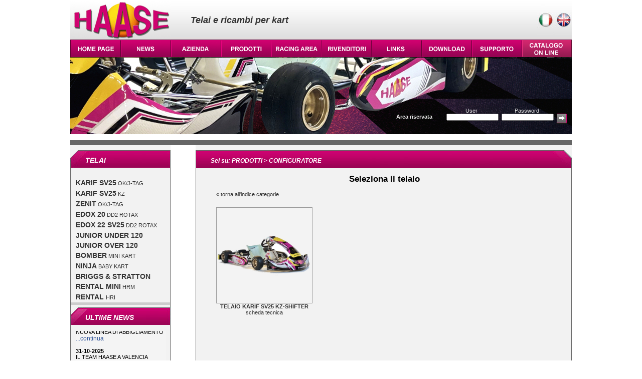

--- FILE ---
content_type: text/html;charset=ISO-8859-1
request_url: https://haase.it/configuratore_telai.php?ln=it&idcat=6
body_size: 16542
content:
<!DOCTYPE html PUBLIC "-//W3C//DTD XHTML 1.0 Transitional//EN" "http://www.w3.org/TR/xhtml1/DTD/xhtml1-transitional.dtd">
<html xmlns="http://www.w3.org/1999/xhtml">
<head>
<meta http-equiv="Content-Type" content="text/html; charset=ISO-8859-1" />
<title>Configuratore Haase</title>
<style type="text/css">
@import url(stile_haase.css);
@import url(jss/thickbox.css);
ul li {list-style-position: inside;}
td {padding:5px;}
</style>
<script src="jss/jquery-1.1.3.1.pack.js" type="text/javascript"></script>
<script src="jss/thickbox-compressed.js" type="text/javascript"></script>
<script type="text/javascript">
<!--
function MM_findObj(n, d) { //v4.01
  var p,i,x;  if(!d) d=document; if((p=n.indexOf("?"))>0&&parent.frames.length) {
    d=parent.frames[n.substring(p+1)].document; n=n.substring(0,p);}
  if(!(x=d[n])&&d.all) x=d.all[n]; for (i=0;!x&&i<d.forms.length;i++) x=d.forms[i][n];
  for(i=0;!x&&d.layers&&i<d.layers.length;i++) x=MM_findObj(n,d.layers[i].document);
  if(!x && d.getElementById) x=d.getElementById(n); return x;
}


function MM_showHideLayers() { //v6.0
  var i,p,v,obj,args=MM_showHideLayers.arguments;
  for (i=0; i<(args.length-2); i+=3) if ((obj=MM_findObj(args[i]))!=null) { v=args[i+2];
    if (obj.style) { obj=obj.style; v=(v=='show')?'visible':(v=='hide')?'hidden':v; }
    obj.visibility=v; }
}
//-->
</script>
</head>

<body>
    <div id="container">
    <div id="AZI" style="position:absolute; width:195px; height:150px; z-index:1; left:200px; top:115px; overflow:visible; visibility: hidden;" class="trasparenza" onMouseOut="MM_showHideLayers('AZI','','hide');" onMouseOver="MM_showHideLayers('AZI','','show');">
<a class="mn" href="presentazione.php?ln=it">- PRESENTAZIONE</a><br />
<a class="mn" href="storia.php?ln=it">- LA STORIA</a><br />
<a class="mn" href="rassegna_stampa.php?ln=it">- RASSEGNA STAMPA</a><br />
<a class="mn" href="photogallery.php?ln=it">- PHOTOGALLERY</a><br />
<a class="mn" href="videogallery.php?ln=it">- VIDEOGALLERY</a><br />
<a class="mn" href="contatti.php?ln=it">- CONTATTI</a><br />
<a class="mn" href="dovesiamo.php?ln=it">- DOVE SIAMO</a>
</div>
<div id="PROD" style="position:absolute; width:195px; height:150px; z-index:1; left:300px; top:115px; overflow: visible; visibility: hidden;" class="trasparenza" onMouseOut="MM_showHideLayers('PROD','','hide');" onMouseOver="MM_showHideLayers('PROD','','show')">
<a class="mn" href="chassis.php?ln=it">- TELAI</a><br />
<a class="mn" href="impianti_freno.php?ln=it">- IMPIANTI FRENO</a><br />
<a class="mn" href="motori.php?ln=it">- MOTORI</a><br />
<a class="mn" href="accessori.php?ln=it">- ACCESSORI</a><br />
<a class="mn" href="linea_sportiva.php?ln=it">- LINEA SPORTIVA</a><br />
<a class="mn" href="catalogo_ricambi.php?&cat=2&categoria=OFFERTE SPECIALI&dis=ln=it">- OFFERTE SPECIALI</a><br />
</div>
<div id="RACI" style="position:absolute; width:195px; height:150px; z-index:1; left:400px; top:115px; overflow: visible; visibility: hidden;" class="trasparenza" onMouseOut="MM_showHideLayers('RACI','','hide');" onMouseOver="MM_showHideLayers('RACI','','show')">
<a class="mn" href="palmares.php?ln=it">- PALMARES</a><br />
<a class="mn" href="calendario_gare.php?ln=it">- CALENDARIO GARE</a><br />
<a class="mn" href="risultati.php?ln=it">- RISULTATI</a><br />
<a class="mn" href="special_test_drivers.php?ln=it">- SPECIAL TEST DRIVERS</a><br />
<a class="mn" href="testimonials.php?ln=it">- TESTIMONIALS</a><br />
</div>
<div id="DOWN" style="position:absolute; width:195px; height:150px; z-index:1; left:700px; top:115px; overflow: visible; visibility: hidden;" class="trasparenza" onMouseOut="MM_showHideLayers('DOWN','','hide');" onMouseOver="MM_showHideLayers('DOWN','','show')">
<a class="mn" href="catalogo_online.php?ln=it">- BROCHURE ON LINE</a><br />
<a class="mn" href="omologhe.php?ln=it">- FICHE OMOLOGA</a><br />
<a class="mn" href="logos.php?ln=it">- LOGHI</a><br />
<a class="mn" href="poster.php?ln=it">- POSTER</a><br />
<a class="mn" href="wallpaper.php?ln=it">- WALLPAPERS</a><br />
</div>
<div id="TECH" style="position:absolute; width:194px; height:150px; z-index:1; left:800px; top:115px; overflow: visible; visibility: hidden;" class="trasparenza" onMouseOut="MM_showHideLayers('TECH','','hide');" onMouseOver="MM_showHideLayers('TECH','','show')">
<a class="mn" href="regolazione_telaio.php?ln=it">- REGOLAZIONE TELAIO</a><br />
<a class="mn" href="regolazione_boccole.php?ln=it">- REGOLAZIONE BOCCOLE FUS.</a><br />
<a class="mn" href="suggerimenti.php?ln=it">- SUGGERIMENTI TECNICI</a><br />
<a class="mn" href="grafico_assali.php?ln=it">- GRAFICO ASSALI</a><br />
</div>
<div id="CATAL" style="position:absolute; width:194px; height:150px; z-index:1; left:800px; top:115px; overflow: visible; visibility: hidden;" class="trasparenza" onMouseOut="MM_showHideLayers('CATAL','','hide');" onMouseOver="MM_showHideLayers('CATAL','','show')">
<a class="mn" href="catalogo_ricambi.php?ln=it">- CODICI RICAMBI</a><br />
<a class="mn" href="configuratore.php?ln=it">- CONFIGURATORE TELAI</a><br />
</div>



    <div style="width:1000px; clear:both; overflow:hidden; background-image:url(imgs/bkhead.jpg); background-repeat:repeat-x; height:80px;">
        <div style="float:left; width:240px;"><img src="imgs/haase_logo.gif" alt="Haase logo" /></div>
        <div style="float:left; width:300px; color:#333333; font-size:18px; font-weight:bold; font-style:oblique;"><div style="height:30px;">&nbsp;</div>Telai e ricambi per kart</div>
        <div style="float:left; width:460px;">
        	<div style="width:460px; text-align:right; height:50px;">
        <a href="/configuratore_telai.php?ln=it&idcat=6&ln=it"><img src="imgs/ita.jpg" alt="italiano" /></a>
        <a href="/configuratore_telai.php?ln=it&idcat=6&ln=en"><img src="imgs/eng.jpg" alt="english" /></a>
        	</div>
       	</div>
    </div>
    <div style="width:1000px; clear:both; overflow:hidden; height:35px;">
    <div style="float:left;"><a href="index.php?ln=it"><img src="imgs/P1en.gif" alt="home" /></a></div>
    <div style="float:left;"><a href="news.php?ln=it"><img src="imgs/P2en.gif" alt="news" /></a></div>
    <div style="float:left;"><a href="#" onMouseOut="MM_showHideLayers('AZI','','hide')" onMouseOver="MM_showHideLayers('AZI','','show')"><img src="imgs/P3it.gif" alt="company" /></a></div>
    <div style="float:left;"><a href="#" onMouseOut="MM_showHideLayers('PROD','','hide')" onMouseOver="MM_showHideLayers('PROD','','show')"><img src="imgs/P4it.gif" alt="products" /></a></div>
    <div style="float:left;"><a href="#" onMouseOut="MM_showHideLayers('RACI','','hide')" onMouseOver="MM_showHideLayers('RACI','','show')"><img src="imgs/P5en.gif" alt="racing" /></a></div>
    <div style="float:left;"><a href="rivenditori.php?ln=it"><img src="imgs/P6it.gif" alt="dealers" /></a></div>
    <div style="float:left;"><a href="links.php?ln=it"><img src="imgs/P7en.gif" alt="links" /></a></div>
    <div style="float:left;"><a href="#" onMouseOut="MM_showHideLayers('DOWN','','hide')" onMouseOver="MM_showHideLayers('DOWN','','show')"><img src="imgs/P8en.gif" alt="downloads" /></a></div>
    <div style="float:left;"><a href="#" onMouseOut="MM_showHideLayers('TECH','','hide')" onMouseOver="MM_showHideLayers('TECH','','show')"><img src="imgs/P9it.gif" alt="support" /></a>	
	</div>
	    <div style="float:left;"><a href="#" onMouseOut="MM_showHideLayers('CATAL','','hide')" onMouseOver="MM_showHideLayers('CATAL','','show')"><img src="imgs/P10it.gif" alt="online catalogue" /></a>
</div>
<!--	
    <div style="float:left;"><img src="imgs/P10en.gif" alt="empty" /></div>
-->	
    </div>
    <div style="width:1000px; height:165px; background-image:url(imgs/kartfront.jpg); background-repeat:no-repeat;">
    	<div style="height:100px;">&nbsp;</div>
        <div style="width:1000px; clear:both; overflow:hidden; color:#e7e7e7;">
        
                    <form method="post" action="loginclienti.php">
            <input type="hidden" name="ln" value="it" />
            <input type="hidden" name="pag" value="configuratore_telai.php" />
            <div style="width:650px; float:left;">&nbsp;</div>
        	<div style="width:100px; float:left;"><span style="font-weight:bold;"><br />Area riservata</span></div>
            <div style="width:100px; float:left; text-align:center;">User<br /><input type="text" name="usr" style="width:100px; height:10px; font-size:10px;" /></div>
            <div style="width:10px; float:left;">&nbsp;</div>
            <div style="width:100px; float:left; text-align:center;">Password<br /><input type="password" name="psw" style="width:100px; height:10px; font-size:10px;" /></div>
            <div style="width:10px; float:left;">&nbsp;</div>
        	<div style="width:25px; float:left;"><br /><input type="image" src="imgs/submitlogin.gif" /></div>
            </form>
                
            </div>
    </div>
    <div style="width:1000px; height:10px; background-color:#666666;">&nbsp;</div>

    <div class="spaziatore">&nbsp;</div>
	<div style="width:1000px; clear:both; overflow:hidden; background-image:url(imgs/bk2col.gif); background-repeat:repeat-y;" class="centro">
    
    <div style="float:left; width:200px;">
    <div class="pan_sx1"><div style="height:12px;">&nbsp;</div><div class="tit_sx">TELAI</div></div>
        <div class="content_pan">
        	<div style="margin-left:10px; width:180px; line-height:20px;"><br />
            
<a class="bn12" href="chassis.php?ln=it&model=KARIF-TAG"><span style="font-size:14px; font-weight:bold;">KARIF SV25</span> <span style="font-size:11px;">OK/J-TAG</span></a><br />
<a class="bn12" href="chassis.php?ln=it&model=ZENIT-KZ"><span style="font-size:14px; font-weight:bold;">KARIF SV25</span> <span style="font-size:11px;">KZ</span></a><br />
<a class="bn12" href="chassis.php?ln=it&model=ZENIT-TAG"><span style="font-size:14px; font-weight:bold;">ZENIT</span> <span style="font-size:11px;">OK/J-TAG</span></a><br />

<a class="bn12" href="chassis.php?ln=it&model=EDOX 20"><span style="font-size:14px; font-weight:bold;">EDOX 20</span> <span style="font-size:11px;">DD2 ROTAX</span></a><br />
<a class="bn12" href="chassis.php?ln=it&model=EDOX 22"><span style="font-size:14px; font-weight:bold;">EDOX 22 SV25</span> <span style="font-size:11px;">DD2 ROTAX</span></a><br />
<a class="bn12" href="chassis.php?ln=it&model=JUNIOR"><span style="font-size:14px; font-weight:bold;">JUNIOR UNDER 120</span></a><br />
<a class="bn12" href="chassis.php?ln=it&model=JUNIOR OVER 120"><span style="font-size:14px; font-weight:bold;">JUNIOR OVER 120</span></a><br />
<a class="bn12" href="chassis.php?ln=it&model=BOMBER"><span style="font-size:14px; font-weight:bold;">BOMBER</span> <style="font-size:11px;">MINI KART</span></a><br />

<a class="bn12" href="chassis.php?ln=it&model=NINJA"><span style="font-size:14px; font-weight:bold;">NINJA</span> <span style="font-size:11px;">BABY KART</span></a><br />
<a class="bn12" href="chassis.php?ln=it&model=BRIGGS"><span style="font-size:14px; font-weight:bold;">BRIGGS & STRATTON</span> <span style="font-size:11px;"></span></a><br />
<a class="bn12" href="chassis.php?ln=it&model=RENTAL-HRM"><span style="font-size:14px; font-weight:bold;">RENTAL MINI</span> <span style="font-size:11px;">HRM</span></a><br />
<a class="bn12" href="chassis.php?ln=it&model=RENTAL-HRI"><span style="font-size:14px; font-weight:bold;">RENTAL </span> <span style="font-size:11px;">HRI</span></a><br />

            </div>
            <div style="background-color:#cccccc; height:5px;">&nbsp;</div>
        </div>
        
        <div style="width:200px; height:5px;">&nbsp;</div>
        <div class="pan_sx"><div style="height:12px;">&nbsp;</div><div class="tit_sx">ULTIME NEWS</div></div>
        <div class="content_pan">
        	<div style="margin-left:10px; width:180px; color:#FFFFFF;"><br />
            <iframe id="NewsWindow" src="news_win_it.php" width="180" height="200" marginwidth="0" marginheight="0" frameborder="0" scrolling="no" style="border: #c1c1c1 0px solid;"></iframe>
			</div>
            <div style="background-color:#cccccc; height:5px;">&nbsp;</div>
        </div>
        
        <div style="width:200px; height:5px;">&nbsp;</div>
        <div class="pan_sx"><div style="height:12px;">&nbsp;</div><div class="tit_sx">SUPPORTO TECNICO</div></div>
        <div class="content_pan">
        	<div style="margin-left:10px; width:180px; color:#FFFFFF;"><br />
       <a href="regolazione_telaio.php?ln=it" class="bn12"><img src="imgs/regolazione.gif" alt="setup" style="float:left; margin-right:10px;" /> Come effettuare le regolazioni del sedile e del telaio sui kart Haase</a><br /><br /><br /><br />
            </div>
            <div style="background-color:#cccccc; height:1px;">&nbsp;</div>
            <div style="margin-left:10px; width:180px; color:#FFFFFF;"><br /><a href="catalogo_ricambi.php?ln=it" class="bn12"><span style="font-weight:bold;">CODICI RICAMBI</span><br />Trova i codici di tutti i ricambi Haase, completi dei disegni tecnici con i riferimenti ai componenti</a><br /><br /></div>
            <div style="background-color:#cccccc; height:5px;">&nbsp;</div>
          </div>
                   
          <div style="width:200px; height:5px;">&nbsp;</div>
        <div class="pan_sx"><div style="height:12px;">&nbsp;</div><div class="tit_sx">OFFERTE SPECIALI</div></div>
        <div class="content_pan">
        	<div style="margin-left:10px; width:180px; color:#FFFFFF;"><br />
                        <a href="catalogo_ricambi.php?&cat=2&categoria=OFFERTE%20SPECIALI&dis=ln=en?ln=it" class="bn12">
            <img src="newsris/m_100_485050000_low.jpg" class="foto" style="width:50px; margin-right:6px;" />
            <img src="newsris/m_018_559050060_low.jpg" class="foto" style="width:50px; margin-right:6px;" />
            <img src="newsris/m_UFF_low_29126.jpg" class="foto" style="width:50px;" />
            <br />
            <marquee scrollamount="3">Tieni controllato questa pagina per le ultime offerte speciali on-line!</marquee></a><br /><br />
			</div>
            
            <div style="background-color:#cccccc; height:5px;">&nbsp;</div>
            <div style="text-align:center; padding-top:12px; padding-bottom:12px"><a href="https://www.facebook.com/haase.kart.7" target="_blank"><img src="imgs/Fanpage-Facebook.jpg" width="180" height="65" alt="Facebook fan page"></a></div>
        </div>
	
    </div>
    <!--  **************** fine colonna sx ****************  -->
    <div style="float:left; width:50px;">&nbsp;</div>
    <div style="float:left; width:750px;">
    	<div class="bar_content"><div class="tit_content">Sei su: PRODOTTI &gt; CONFIGURATORE</div></div>
        <div class="content_page"><br />
		
        <div style="width:700px; clear:both; overflow:hidden; margin-left:25px;">
        <div style="width:700px; text-align:center;">
		    <script>
			function scheda(myurl){
				window.open(myurl, '', 'width=800, height=600, scrollbars=yes');
			}
			</script>

		<h2>Seleziona il telaio</h2>
		
        <table cellpadding="0" cellspacing="10" border="0" align="center">
		<tr>
		<td colspan="3" align="left"><a class="bn12" href="configuratore.php?ln=it">&laquo; torna all'indice categorie</a></td>
		</tr>
        <tr>
		        <td><a class="bn12" href="configuratore_step1.php?ln=it&idtelaio=HZC">
		<img width="190" height="190" src="/imgconfiguratore/Telai/zenit_kz_g.jpg" alt="TELAIO KARIF SV25 KZ-SHIFTER" class="foto" /><br />
		<strong>TELAIO KARIF SV25 KZ-SHIFTER</strong></a><br /><a class="bn12" href="javascript:scheda('http://www.haase.it/chassis.php?ln=it&model=ZENIT-KZ');">scheda tecnica</a>
		</td>
		        </tr>
        </table>
        </div>
        </div>
    </div>
    </div>
     <!--  **************** fine colonna centrale ****************  -->
    
    </div>
    
    <div style="width:1000px; height:15px;"><img src="footer.jpg" alt="footer" /></div>
    <div style="width:1000px; height:15px; clear:both; overflow:hidden; background-color:#FFFFFF;">
    <div style="width:600px; float:left;">
    Partita iva 02026570982  <span style="color:#333333;">&nbsp;|&nbsp;</span>
    <a class="lilla" href="avvertenze_legali.php?ln=it">Legal Notice</a>
    <span style="color:#333333;">&nbsp;|&nbsp;</span>
    <a class="lilla" href="privacy.php?ln=it">Privacy Policy</a>
    
    </div>
    <div style="width:400px; float:left; text-align:right;">
    Copyright Haase 2012 - all rights reserved.
    </div>
    </div>
</body>
</html>


--- FILE ---
content_type: text/html; charset=UTF-8
request_url: https://haase.it/news_win_it.php
body_size: 3948
content:
<html><head>

<title>News</title>



<style type="text/css">
body {margin-right:0; margin-top:0px; margin-left:0; margin-bottom:0; padding:0;
width:100%; font-size:11px; background-color:#f4f4f4;}
.tnews {font-family:arial,tahoma,verdana; font-size:11px; color:#000000; text-align:left;}
.fucsiai:link, .fucsiai:visited {font-family:arial,verdana,tahoma; font-size:12px; color:#284d94; text-decoration:none;}
.fucsiai:hover {font-family:arial,verdana,tahoma; font-size:12px; color:#d71f2a; text-decoration:none;}
</style>



</head>

<BODY BGCOLOR="#f4f4f4" TEXT="#000000" leftmargin="0" rightmargin="0" topmargin="0" bottommargin="0" marginheight="0" marginwidth="0" onMouseover="scrollspeed=0" onMouseout="scrollspeed=current">

<div id="NewsDiv" style="position:absolute; left:0; top:0; width:100%" style="background-color:#f4f4f4;">



<!-- SCROLLER CONTENT STARTS HERE -->
					<span class="tnews"><strong>31-12-2025</strong><br />BUON ANNO</span><br /><a class="fucsiai" href="news.php?ln=it&n=456" target="_top">...continua</a><br /><br /><span class="tnews"><strong>14-11-2025</strong><br />NUOVA LINEA DI ABBIGLIAMENTO</span><br /><a class="fucsiai" href="news.php?ln=it&n=455" target="_top">...continua</a><br /><br /><span class="tnews"><strong>31-10-2025</strong><br />IL TEAM HAASE A VALENCIA</span><br /><a class="fucsiai" href="news.php?ln=it&n=453" target="_top">...continua</a><br /><br /><span class="tnews"><strong>10-09-2025</strong><br />ULTIMA GARA DEL CAMPIONATO X30 IN FINLANDIA</span><br /><a class="fucsiai" href="news.php?ln=it&n=451" target="_top">...continua</a><br /><br /><span class="tnews"><strong>25-08-2025</strong><br />IL TEAM HAASE PROKART ANCORA A PODIO</span><br /><a class="fucsiai" href="news.php?ln=it&n=452" target="_top">...continua</a><br /><br /><span class="tnews"><strong>22-06-2025</strong><br />ROTAX MAX CHALLENGE ITALY 4 PROVA</span><br /><a class="fucsiai" href="news.php?ln=it&n=447" target="_top">...continua</a><br /><br /><span class="tnews"><strong>07-05-2025</strong><br />CAMPIONATO FINLANDESE X30</span><br /><a class="fucsiai" href="news.php?ln=it&n=446" target="_top">...continua</a><br /><br /><span class="tnews"><strong>28-02-2025</strong><br />ON-LINE IL CALENDARIO GARE 2025</span><br /><a class="fucsiai" href="news.php?ln=it&n=442" target="_top">...continua</a><br /><br /><span class="tnews"><strong>10-02-2025</strong><br />IL NUOVO KARIF IN ESPOSIZIONE</span><br /><a class="fucsiai" href="news.php?ln=it&n=438" target="_top">...continua</a><br /><br /><span class="tnews"><strong>19-12-2024</strong><br />NUOVO KARIF SV25</span><br /><a class="fucsiai" href="news.php?ln=it&n=437" target="_top">...continua</a><br /><br />
<!-- SCROLLER CONTENT ENDS HERE -->


</div>




<!-- YOU DO NOT NEED TO EDIT BELOW THIS LINE -->




<script language="JavaScript" type="text/javascript">
<!-- HIDE CODE

var scrollspeed 	= 1		// SET SCROLLER SPEED 1 = SLOWEST
var startdelay 		= 1 		// START SCROLLING DELAY IN SECONDS
var nextdelay		= 0 		// SECOND SCROLL DELAY IN SECONDS 0 = QUICKEST
var topspace		= "2px"		// TOP SPACING FIRST TIME SCROLLING
var frameheight		= "200px"	// IF YOU RESIZE THE WINDOW EDIT THIS HEIGHT TO MATCH


current = (scrollspeed)
function NewsScrollStart(){
marqueeheight=document.all? parent.document.all.NewsWindow.height : parent.document.getElementById("NewsWindow").getAttribute("height")
dataobj=document.all? document.all.NewsDiv : document.getElementById("NewsDiv")
dataobj.style.top=topspace
AreaHeight=dataobj.offsetHeight
setTimeout("ScrollNewsDiv()",( startdelay * 1000 ))
}

function ScrollNewsDiv(){
dataobj.style.top=parseInt(dataobj.style.top)-(scrollspeed)
if (parseInt(dataobj.style.top)<AreaHeight*(-1)) {
dataobj.style.top=frameheight
setTimeout("ScrollNewsDiv()",( nextdelay * 1000 ))
}
else {
setTimeout("ScrollNewsDiv()",30)
}

}
window.onload=NewsScrollStart
// END HIDE CODE -->
</script>


</body>
</html>
